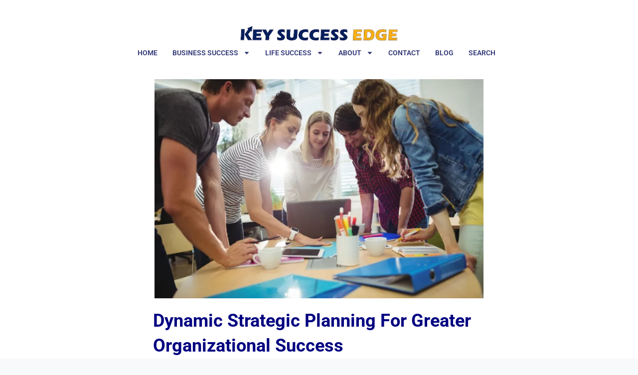

--- FILE ---
content_type: text/html; charset=utf-8
request_url: https://www.google.com/recaptcha/api2/aframe
body_size: -103
content:
<!DOCTYPE HTML><html><head><meta http-equiv="content-type" content="text/html; charset=UTF-8"></head><body><script nonce="zmkMfCexlUFVGYBhi9odHg">/** Anti-fraud and anti-abuse applications only. See google.com/recaptcha */ try{var clients={'sodar':'https://pagead2.googlesyndication.com/pagead/sodar?'};window.addEventListener("message",function(a){try{if(a.source===window.parent){var b=JSON.parse(a.data);var c=clients[b['id']];if(c){var d=document.createElement('img');d.src=c+b['params']+'&rc='+(localStorage.getItem("rc::a")?sessionStorage.getItem("rc::b"):"");window.document.body.appendChild(d);sessionStorage.setItem("rc::e",parseInt(sessionStorage.getItem("rc::e")||0)+1);localStorage.setItem("rc::h",'1768622350256');}}}catch(b){}});window.parent.postMessage("_grecaptcha_ready", "*");}catch(b){}</script></body></html>